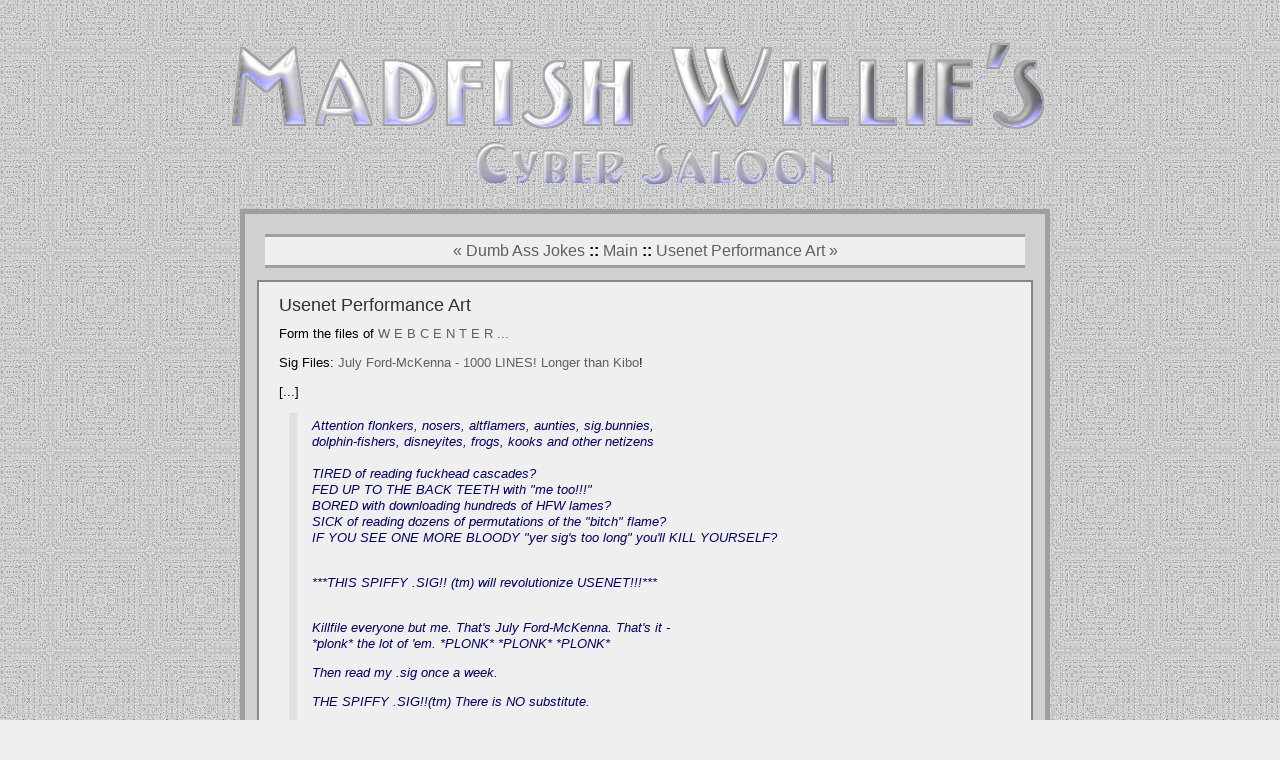

--- FILE ---
content_type: text/html; charset=UTF-8
request_url: http://madfishwillies.mu.nu/archives/024832.php
body_size: 11646
content:
<!DOCTYPE html PUBLIC "-//W3C//DTD XHTML 1.0 Transitional//EN" "http://www.w3.org/TR/xhtml1/DTD/xhtml1-transitional.dtd">

<html xmlns="http://www.w3.org/1999/xhtml">

<head>

<meta http-equiv="Content-Type" content="text/html; charset=iso-8859-1" />

<title>
Madfish Willie's Cyber Saloon: Usenet Performance Art
</title>


<script type="text/javascript"> 
<!-- 
function ReloadTextDiv() 
{ 
var NewText = document.getElementById("DynamicText").value; 
NewText = NewText.replace(/\n/g, '<br />'); 
var DivElement = document.getElementById("TextDisplay"); 
DivElement.innerHTML = NewText; 
} 
//--> 
</script>

<link rel="stylesheet" type="text/css" href="http://madfishwillies.mu.nu//styles/styles-site.css" title="blog standard" />
<link rel="alternate" type="application/rss+xml" title="RSS" href="http://madfishwillies.mu.nu/index.rdf" />
<link rel="start" href="http://madfishwillies.mu.nu/" title="Home" />

<link rel="prev" href="http://madfishwillies.mu.nu/archives/024827.php" title="Dumb Ass Jokes" />


<link rel="next" href="http://madfishwillies.mu.nu/archives/025222.php" title="Usenet Performance Art" />


<script type="text/javascript" language="javascript">
<!--
function OpenTrackback (c) {
    window.open(c,
                    'trackback',
                    'width=480,height=480,scrollbars=yes,status=yes');
}

var HOST = 'madfishwillies.mu.nu';

// Copyright (c) 1996-1997 Athenia Associates.
// http://www.webreference.com/js/
// License is granted if and only if this entire
// copyright notice is included. By Tomer Shiran.

function setCookie (name, value, expires, path, domain, secure) {
    var curCookie = name + "=" + escape(value) + ((expires) ? "; expires=" + expires.toGMTString() : "") + ((path) ? "; path=" + path : "") + ((domain) ? "; domain=" + domain : "") + ((secure) ? "; secure" : "");
    document.cookie = curCookie;
}

function getCookie (name) {
    var prefix = name + '=';
    var c = document.cookie;
    var nullstring = '';
    var cookieStartIndex = c.indexOf(prefix);
    if (cookieStartIndex == -1)
        return nullstring;
    var cookieEndIndex = c.indexOf(";", cookieStartIndex + prefix.length);
    if (cookieEndIndex == -1)
        cookieEndIndex = c.length;
    return unescape(c.substring(cookieStartIndex + prefix.length, cookieEndIndex));
}

function deleteCookie (name, path, domain) {
    if (getCookie(name))
        document.cookie = name + "=" + ((path) ? "; path=" + path : "") + ((domain) ? "; domain=" + domain : "") + "; expires=Thu, 01-Jan-70 00:00:01 GMT";
}

function fixDate (date) {
    var base = new Date(0);
    var skew = base.getTime();
    if (skew > 0)
        date.setTime(date.getTime() - skew);
}

function rememberMe (f) {
    var now = new Date();
    fixDate(now);
    now.setTime(now.getTime() + 365 * 24 * 60 * 60 * 1000);
    setCookie('mtcmtauth', f.author.value, now, '', HOST, '');
    setCookie('mtcmtmail', f.email.value, now, '', HOST, '');
    setCookie('mtcmthome', f.url.value, now, '', HOST, '');
}

function forgetMe (f) {
    deleteCookie('mtcmtmail', '', HOST);
    deleteCookie('mtcmthome', '', HOST);
    deleteCookie('mtcmtauth', '', HOST);
    f.email.value = '';
    f.author.value = '';
    f.url.value = '';
}
//-->
</script>

<script language="JavaScript">
function formatStr (v) {
    if (!document.selection) return;
    var str = document.selection.createRange().text;
    if (!str) return;
    document.selection.createRange().text = '<' + v + '>' + str + '</' + v + '>';
}

function insertLink () {
    if (!document.selection) return;
    var str = document.selection.createRange().text;
    if (!str) return;
    var my_link = prompt('Enter URL:', 'http://');
    if (my_link != null)
        document.selection.createRange().text = '<a href="' + my_link + '">' + str + '</a>';
}

function mtShortCuts () {
    if (event.ctrlKey != true) return;
    if (event.keyCode == 1) insertLink();
    if (event.keyCode == 2) formatStr('b');
    if (event.keyCode == 9) formatStr('i');
    if (event.keyCode == 21) formatStr('u');
}

var docs = new Array();

docs['0'] = '';

docs['__default__'] = '';

docs['textile_2'] = 'http://www.bradchoate.com/mt/docs/mtmanual_textile2.html';

function openTFDocs () {
    var s = document.forms['entry_form'].convert_breaks;
    var key = s.options[s.selectedIndex].value;
    if (url = docs[key]) {
        if (url.indexOf('http://') == -1)
            url = '/cgi/docs/' + url;
        window.open(url, 'manual', 'width=450,height=550,scrollbars=yes,status=yes,resizable=yes');
    } else {
        return openManual('item_Text_Formatting');
    }
}

function getSelectStart(s) {
	return s.selectionStart;
}
function getSelectEnd(s) {
	return s.selectionEnd;
}
function getTextLength(s) {
	return s.textLength;
}
function getMozSelection(s) {
	return (s.value).substring(getSelectStart(s), getSelectEnd(s))
}
function setMozSelection(a,z) {
	s.selectionStart = a;
	s.selectionEnd = z;
}
function wrapSelection(v) {
	var s = document.forms['entry_form'].text
	var s1 = (s.value).substring(0,getSelectStart(s))
	var s2 = (s.value).substring(getSelectEnd(s),getTextLength(s))
	s.value = s1 + '<' + v + '>' + getMozSelection(s) + '</' + v + '>' + s2
}
function insertMozLink() {
	var s = document.forms['entry_form'].text
	var s1 = (s.value).substring(0,getSelectStart(s))
	var s2 = (s.value).substring(getSelectEnd(s),getTextLength(s))
	var my_link = prompt('Enter URL:', 'http://')
	if (my_link != null)
		s.value = s1 + '<a href="' + my_link + '">' + getMozSelection(s) + '</a>' + s2
}

//-->
</script>


<!--
<rdf:RDF xmlns:rdf="http://www.w3.org/1999/02/22-rdf-syntax-ns#"
         xmlns:trackback="http://madskills.com/public/xml/rss/module/trackback/"
         xmlns:dc="http://purl.org/dc/elements/1.1/">
<rdf:Description
    rdf:about="http://madfishwillies.mu.nu/archives/024832.php"
    trackback:ping="http://blog.mu.nu/cgi/trackback.cgi/24717"
    dc:title="Usenet Performance Art"
    dc:identifier="http://madfishwillies.mu.nu/archives/024832.php"
    dc:subject="MEOW!"
    dc:description="Form the files of W E B C E N T E R ... Sig Files: July Ford-McKenna - 1000 LINES! Longer than Kibo! [...] Attention flonkers, nosers, altflamers, aunties, sig.bunnies, dolphin-fishers, disneyites, frogs, kooks and other netizens TIRED of..."
    dc:creator="Madfish Willie"
    dc:date="2004-04-14T14:26:56-06:00" />
</rdf:RDF>
-->





</head>

<body onkeypress="mtShortCuts()">

<div id="banner" align="center">
<img alt="Madfish Willie's Logo" 
src="http://madfishwillies.mu.nu/images/madfishmetal3.gif" border="0" />
</div>


<div id="iacontent">

<div id="menu">
<a href="http://madfishwillies.mu.nu/archives/024827.php">&laquo; Dumb Ass Jokes</a>
<b> :: </b>

<a href="http://madfishwillies.mu.nu/">Main</a>
<b> :: </b>
<a href="http://madfishwillies.mu.nu/archives/025222.php">Usenet Performance Art &raquo;</a>

</div>

<div class="blog">

<div class="blogbody">

<h3 class="ititle">
Usenet Performance Art
</h3>

<p>Form the files of <a href="http://www.godhatesjanks.org/webcenter/nosemain.html">W E B C E N T E R ...</a></p>

<p>Sig Files: <a href="http://www.godhatesjanks.org/webcenter/kennasig1000.txt">July Ford-McKenna - 1000 LINES! Longer than Kibo</a>!</p>

<p>[...]<br />
<blockquote> Attention flonkers, nosers, altflamers, aunties, sig.bunnies, <br />
   dolphin-fishers, disneyites, frogs, kooks and other netizens<br />
 <br />
             TIRED of reading fuckhead cascades?<br />
           FED UP TO THE BACK TEETH with "me too!!!"<br />
          BORED with downloading hundreds of HFW lames?       <br />
     SICK of reading dozens of permutations of the "bitch" flame?<br />
 IF YOU SEE ONE MORE BLOODY "yer sig's too long" you'll KILL YOURSELF?</p>

<p><br />
     ***THIS SPIFFY .SIG!! (tm) will revolutionize USENET!!!***</p>

<p><br />
    Killfile everyone but me. That's July Ford-McKenna. That's it - <br />
          *plonk* the lot of 'em. *PLONK* *PLONK* *PLONK*</p>

<p>                   Then read my .sig once a week.</p>

<p></p>

<p>            THE SPIFFY .SIG!!(tm) There is NO substitute.</blockquote>[...]</p>

<a name="more"></a>

<br />

<div class="posted">

<b>» </b>
by <b>Madfish Willie</b> on April 14
 :: 
<a href="http://madfishwillies.mu.nu/archives/024832.php">Permalink </a> 

 :: 
<a href="http://blog.mu.nu/cgi/blup.cgi?entry_id=24832" onclick="OpenComments(this.href); return false">Comments (2)</a>


:: 
<a href="http://madfishwillies.mu.nu/archives/cat_meow.php">MEOW!</a>




</div>
<br />

<div class="comments-head">Trackbacks to Usenet Performance Art</div>





<div class="comments-head"><a name="comments"></a>Bullshitters
</div>

<div class="comments-body">
<p>"Ich habe einen riesig Eisenpenis. <br />
	I have an immense iron penis."</p>

<p>I need to bookmark that for a detailed reading later.</p>
<span class="comments-post">Posted by: <a href="http://radio.weblogs.com/0126975/">Harvey</a> on April 15, 2004 09:30 AM 
</span>
</div>
<div class="comments-body">
<p>I was offered a job as a hoodlum and I turned it down cold.  A thief is<br />
anybody who gets out and works for his living, like robbing a bank or<br />
breaking into a place and stealing stuff, or kidnapping somebody.  He really<br />
gives some effort to it.  A hoodlum is a pretty lousy sort of scum.  He<br />
works for gangsters and bumps guys off when they have been put on the spot.<br />
Why, after I'd made my rep, some of the Chicago Syndicate wanted me to work<br />
for them as a hood -- you know, handling a machine gun.  They offered me<br />
two hundred and fifty dollars a week and all the protection I needed.  I<br />
was on the lam at the time and not able to work at my regular line.  But<br />
I wouldn't consider it.  "I'm a thief," I said.  "I'm no lousy hoodlum."<br />
		-- Alvin Karpis, "Public Enemy Number One"<br />
 <a href="http://tadalafil.hotfire.net/">buy cialis</a>   <a href="http://tadalafil.hotfire.net/">cheap cialis</a>The best case:	   Get salary from America, build a house in England,<br />
			live with a Japanese wife, and eat Chinese food.<br />
Pretty good case:  Get salary from England, build a house in America,<br />
			live with a Chinese wife, and eat Japanese food.<br />
The worst case:    Get salary from China, build a house in Japan,<br />
			live with a British wife, and eat American food.<br />
		--Bungei Shunju, a popular Japanese magazine<br />
<a href="http://tadalafil.hotfire.net/">cialis</a>  <a href="http://tadalafil.hotfire.net/">cheap cialis online</a>I was offered a job as a hoodlum and I turned it down cold.  A thief is<br />
anybody who gets out and works for his living, like robbing a bank or<br />
breaking into a place and stealing stuff, or kidnapping somebody.  He really<br />
gives some effort to it.  A hoodlum is a pretty lousy sort of scum.  He<br />
works for gangsters and bumps guys off when they have been put on the spot.<br />
Why, after I'd made my rep, some of the Chicago Syndicate wanted me to work<br />
for them as a hood -- you know, handling a machine gun.  They offered me<br />
two hundred and fifty dollars a week and all the protection I needed.  I<br />
was on the lam at the time and not able to work at my regular line.  But<br />
I wouldn't consider it.  "I'm a thief," I said.  "I'm no lousy hoodlum."<br />
		-- Alvin Karpis, "Public Enemy Number One"<br />
</p>
<span class="comments-post">Posted by: <a href="http://tadalafil.hotfire.net/">buy cialis online</a> on January 15, 2005 11:11 PM 
</span>
</div>

<!-- Start AoS Code -->


<!-- End AoS Code -->




</div>
</div>
</div>



</body>
</html>




--- FILE ---
content_type: text/css
request_url: http://madfishwillies.mu.nu//styles/styles-site.css
body_size: 9210
content:

body {
margin:20px;
background:#EEEEEE;
background-image:url(http://madfishwillies.mu.nu/images/BG-lgrey172.jpg);
}

A           { color:#99CCFF; text-decoration:none; }
A:link 	{ color:#606060; text-decoration:none; }
A:visited{ color:#909090; text-decoration:none; }
A:active	{ color:#006699; text-decoration:none; }
A:hover	{ font-weight:none; color: #909090;
                text-decoration:underline overline; }

h1, h2, h3 {
margin: 0px;
padding: 0px;
}	

h1{
margin:0px 0px 0px 0px;
padding:0px 0px 0px 0px;
font-size:266%;
}

h6 {
line-height:120%;
padding:0px 0px 0px 0px;
margin: 0px 0px 0px 0px;
}

#banner {
font-family:arial, verdana, sans-serif;
color:white;
font-size:xx-large;
font-weight:bold;
background:none;
margin:0;
padding:0px 0px 0px 0px;
text-transform:none;
text-align:center;
text-weight:bold italic;
text-style:italic;
letter-spacing:normal;
}

#banner a,
#banner a:link,
#banner a:visited,
#banner a:active,
#banner a:hover {
font-family:arial, verdana, sans-serif;
font-size: x-large;
color: #FFFFF;
text-decoration: none;
text-align: center;
}

.description {
font-family:arial, verdana, sans-serif;
color:white;
font-size:small;
font-style:italic;
background:none;
text-transform:none;
letter-spacing:normal;
text-align:center;
}

#iacontent {
z-index:1;
position:absolute;
float:none; 
left:50%; 
width:800px;
margin-left: -400px;
border: 5px  solid #A09F9F;
background: #D0D0D0;
}

#content {
z-index:1;
position:absolute; 
left:50%; 
width:556px;
margin-left: -390px;
background: #D0D0D0;
border-left: 3px solid #A09F9F;
border-bottom: 3px solid #A09F9F;
border-top: 3px solid #A09F9F;
border-right: 3px solid #A09F9F;
-moz-border-radius-bottomleft: 10px; 
-moz-border-radius-bottomright: 10px;
}

#links {
z-index:2;
position:absolute;
right:50%; 
width:218px;
margin-right: -390px;
overflow:hidden;
background: #D0D0D0;
border-right: 3px solid #A09F9F;
border-bottom: 3px solid #A09F9F;
border-top: 3px solid #A09F9F;
padding-top: 35px;
}

#ialinks {
width:203px;
padding:0px 0px 0px 0px;
margin:0px 350px 0px 350px;
border:0px 0px 0px 0px solid #800000;
}

.blog {
}

.blogbody {
font-family:arial, verdana, sans-serif;
color:#000000;
font-size:small;
font-weight:normal;
background-image:url(http://madfishwillies.mu.nu/images/BG-3.gif);
line-height:130%;
text-align:justify;
padding:0px 20px 10px 20px;
margin:12px;                           
border:1px solid #800000;
border: 2px  solid #888787;
background: #EFEFEF;
-moz-border-radius-topleft: 10px; 
-moz-border-radius-topright: 10px;
-moz-border-radius-bottomleft: 10px; 
-moz-border-radius-bottomright: 10px;
}

blockquote {
margin:8px 10px 8px 10px;
padding:5px 15px 3px 15px;
color: #000066;
border-left: solid 8px #E0E0E0;
text-align:justify;
font-style: italic;
}

strike {
}
.grn {
color:#008000;
font-weight:bold;
}
.mrn {
color:#800000;
font-weight:bold;
}
.blu {
color:#0000FF;
font-weight:bold;
}
.blue {
color:#000067;
font-weight:bold;
}
.ind {
color:#4B0082;
font-weight:bold;
}

li{
margin-right:15px;
}

.title {
font-family: impact, arial, verdana, sans-serif;
font-size:small;
color:#606060;
text-transform:uppercase;
font-weight:bold;
margin-left:15px;
}

.ititle {
font-family:impact, arial, verdana, sans-serif;
font-size:small;
font-size: large;
color:#303030;
text-transform:none;
font-weight:bold;
font-weight:normal;
padding:15px 0px 0px 0px;
}

#menu {
font-family:arial, verdana, sans-serif;
text-align:center;
margin:20px 20px 0px 20px;  
padding:5px 0px;
background: #EFEFEF;
border-top: 3px  solid #A09F9F;
border-bottom: 3px  solid #A09F9F;
}

.date {
font-family:impact,Copperplate Gothic Bold, impact, verdana;
text-align:center;
color:#303030;
border-bottom:0px solid #336699;
font-size:x-large;
font-weight:normal;
margin-top: 15px;
}

.posted	{
font-family:arial, verdana, sans-serif;
font-size:small;
color:#606060;
margin:0px 0px 3px 0px;
}

.calendar {
font-family:arial, verdana, sans-serif;
color:#303030;
background-image:url(http://madfishwillies.mu.nu/images/BG-3.gif);
font-size:11px;
font-weight:normal;
line-height:140%;
padding:2px;
text-align:center;
background: #EFEFEF;
overflow:hidden;
}

.calendarhead {
font-family:arial, verdana, sans-serif;
color:maroon;
color: #303030;
font-size:12px;
font-weight:bold;
line-height:140%;
padding:0px 0px 0px 0px;
}

.side {
font-family:arial, verdana, sans-serif;
color:#303030;
font-size:small;
font-weight:normal;
line-height:140%;
padding:8px 0px 8px 8px;
border: 2px  solid #A09F9F;
background: #EFEFEF;
-moz-border-radius: 10px; 
margin: 0 12px 15px 0;
overflow:hidden;
}

.side a:hover {
font-weight:bold; 
color:#000067;
text-decoration:underline overline;
}
		
.sidetitle {
color: #303030;
line-height:140%;
padding: 0px;

text-align:center;
font-family:impact, arial, verdana, sans-serif;
font-size:large;
font-weight:normal;
background: #D0D0D0;
}

.clearside {
background:none;
margin-right:0px;
line-height:140%;
margin-top: 15px;
}

#banner-commentspop {
font-family:arial, verdana, sans-serif;
color:#000067;
font-size:normal;
font-weight:bold;
border:2px solid #800000;	
border: 3px  solid #A09F9F;;
background:#f0ffff;
padding:15px;
text-transform:none;
text-align:center;
letter-spacing:none;
margin-right:30px;
margin-left:30px;
}

.comments-head {
border-right:2px solid #800000;
border-left:2px solid #800000;
border-top:2px solid #800000;
border: 3px  solid #A09F9F;
margin-right:0px;
margin-left:0px;
padding:7px;
font-weight:bold;
text-align:center;
margin-top:0px;
margin-bottom: -3px;
font-family: brush script mt, impact, arial, verdana, sans-serif;
color:#000067;
font-size: x-large;
font-weight:normal;
color: #303030;
background: #D0D0D0;
-moz-border-radius-topleft: 9px; 
-moz-border-radius-topright: 9px;
-moz-border-radius-bottomleft: 9px; 
-moz-border-radius-bottomright: 9px;
}

.comments-body {
font-family:arial, verdana, sans-serif;
font-size:small;
font-weight:normal;
border: 2px  solid #A09F9F;
line-height:130%;
padding:5px 10px 5px 10px;
margin-bottom:10px;
margin-right:0px;
margin-left:0px;
background: #ffffff;
-moz-border-radius-topleft: 9px; 
-moz-border-radius-topright: 9px;
-moz-border-radius-bottomleft: 9px; 
-moz-border-radius-bottomright: 9px;
}

.comments-post {
font-family:arial, verdana, sans-serif;
color:#999999;
font-size:small;
font-weight:normal;
}
	
.trackback-body {
font-family:arial, verdana, sans-serif;
color:#006699;
font-size:small;
font-weight:normal;
line-height:140%;	
padding:15px;
margin-top:10px;
margin-right:15px;
margin-left:15px;
border: 3px  solid #A09F9F;
background: #fff;
}		

.trackback-url {
font-family:arial, verdana, sans-serif;
color:#999999;
font-size:small;
font-weight:normal;
line-height:140%;	
padding:15px;
border: 3px  solid #A09F9F;		
background: #f3f3f3;
margin-right:15px;
margin-left:15px;
}

.trackback-post {
font-family:arial, verdana, sans-serif;
color:#000000;
font-size:small;
font-weight:normal;
margin-bottom:15px;
background: #fff;
}

/* Hover Effect | Mozilla only! */
.a {
color: #ffffff;
}
.a:link 	{ color:#FFFFFF; text-decoration:none; }
.a:visited{ color:#666666; text-decoration:none; }
.a:active	{ color:#FFFFFF; text-decoration:none; }
.a:hover	{ font-weight:bold; color:#000067;
                text-decoration:none; }

.response {
color:#FFFFFF; 
margin-top:0px; 
padding:0px;
}

.white {
color:#FFFFFF;
}

.category	{
font-family:arial, verdana, sans-serif;
font-size:small;
color:#006699;
margin:0px 0px 3px 0px;
}


ul {
list-style-image: url(http://madfishwillies.mu.nu/images/RedArrow.gif); 
padding-top: 5px;
}

#hidn
{
visibility: hidden; position: absolute; top: -300; left: -200;
}

.pullquoteRt {
float:right;
width:175px;
padding-top: 10px;
padding-bottom:10px;
padding-right: 10px;
padding-left: 10px;
margin:10px -10px 10px 10px;
font-family:Arial, Helvetica, Georgia;
font-size: 26px;
line-height:28px; 
color:#B1D3EC;
text-align: right;
border-top: 4px solid  #0066B2;
border-bottom: 4px solid  #0066B2;
-moz-border-radius-topleft: 20px; 
-moz-border-radius-topright: 20px;
-moz-border-radius-bottomleft: 20px; 
-moz-border-radius-bottomright: 20px;
}

.pullquoteLt {
float:left;
width:175px;
padding-top: 10px;
padding-bottom:10px;
padding-right: 10px;
padding-left: 10px;
margin:10px 10px 10px -10px;
font-family:Arial, Helvetica, Georgia;
font-size: 26px;
line-height:28px; 
color:#B1D3EC; 
text-align: left;
border-top: 2px solid #285577;
border-bottom: 2px solid #285577;
-moz-border-radius-topleft: 20px; 
-moz-border-radius-topright: 20px;
-moz-border-radius-bottomleft: 20px; 
-moz-border-radius-bottomright: 20px;
}

.dark {
color: #285577;
font-weight: bolder;
}
.med {
color: #0066B2;
font-weight: bold;
}
.reg {
color: #6CAAD9;
font-weight: normal;
}
.light {
color: #B1D3EC;
font-weight: lighter;
}

.CommentNumber {
float:left;
width: 20px;
padding: 2px;
margin: 2px 5px -1px -2px;
font-family:Arial, Helvetica, Georgia;
font-size: 16px;
line-height:16px; 
color:#000067; 
text-align: center;
border: 1px dotted #2A2AA1;
padding: 3px;
background: #EFEFEF;
-moz-border-radius-topleft: 8px; 
-moz-border-radius-topright: 8px;
-moz-border-radius-bottomleft: 9px; 
-moz-border-radius-bottomright: 9px;
}

#hidn
{
visibility: hidden; position: absolute; top: -300; left: -200;
}
